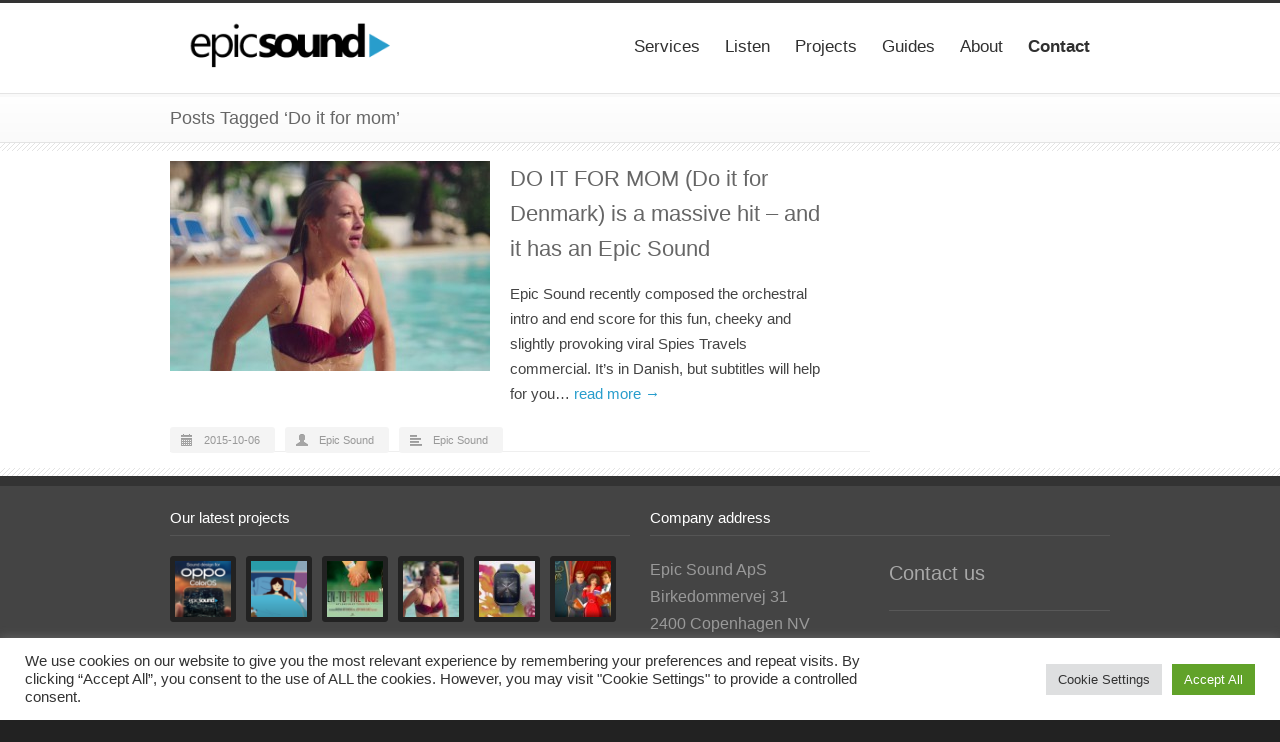

--- FILE ---
content_type: text/html; charset=utf-8
request_url: https://www.google.com/recaptcha/api2/anchor?ar=1&k=6LfngJcUAAAAANDcER0M-xHB2aP0gelIPHkAZVGO&co=aHR0cHM6Ly93d3cuZXBpY3NvdW5kLmNvbTo0NDM.&hl=en&v=N67nZn4AqZkNcbeMu4prBgzg&size=invisible&anchor-ms=20000&execute-ms=30000&cb=4bvscthcshfm
body_size: 48635
content:
<!DOCTYPE HTML><html dir="ltr" lang="en"><head><meta http-equiv="Content-Type" content="text/html; charset=UTF-8">
<meta http-equiv="X-UA-Compatible" content="IE=edge">
<title>reCAPTCHA</title>
<style type="text/css">
/* cyrillic-ext */
@font-face {
  font-family: 'Roboto';
  font-style: normal;
  font-weight: 400;
  font-stretch: 100%;
  src: url(//fonts.gstatic.com/s/roboto/v48/KFO7CnqEu92Fr1ME7kSn66aGLdTylUAMa3GUBHMdazTgWw.woff2) format('woff2');
  unicode-range: U+0460-052F, U+1C80-1C8A, U+20B4, U+2DE0-2DFF, U+A640-A69F, U+FE2E-FE2F;
}
/* cyrillic */
@font-face {
  font-family: 'Roboto';
  font-style: normal;
  font-weight: 400;
  font-stretch: 100%;
  src: url(//fonts.gstatic.com/s/roboto/v48/KFO7CnqEu92Fr1ME7kSn66aGLdTylUAMa3iUBHMdazTgWw.woff2) format('woff2');
  unicode-range: U+0301, U+0400-045F, U+0490-0491, U+04B0-04B1, U+2116;
}
/* greek-ext */
@font-face {
  font-family: 'Roboto';
  font-style: normal;
  font-weight: 400;
  font-stretch: 100%;
  src: url(//fonts.gstatic.com/s/roboto/v48/KFO7CnqEu92Fr1ME7kSn66aGLdTylUAMa3CUBHMdazTgWw.woff2) format('woff2');
  unicode-range: U+1F00-1FFF;
}
/* greek */
@font-face {
  font-family: 'Roboto';
  font-style: normal;
  font-weight: 400;
  font-stretch: 100%;
  src: url(//fonts.gstatic.com/s/roboto/v48/KFO7CnqEu92Fr1ME7kSn66aGLdTylUAMa3-UBHMdazTgWw.woff2) format('woff2');
  unicode-range: U+0370-0377, U+037A-037F, U+0384-038A, U+038C, U+038E-03A1, U+03A3-03FF;
}
/* math */
@font-face {
  font-family: 'Roboto';
  font-style: normal;
  font-weight: 400;
  font-stretch: 100%;
  src: url(//fonts.gstatic.com/s/roboto/v48/KFO7CnqEu92Fr1ME7kSn66aGLdTylUAMawCUBHMdazTgWw.woff2) format('woff2');
  unicode-range: U+0302-0303, U+0305, U+0307-0308, U+0310, U+0312, U+0315, U+031A, U+0326-0327, U+032C, U+032F-0330, U+0332-0333, U+0338, U+033A, U+0346, U+034D, U+0391-03A1, U+03A3-03A9, U+03B1-03C9, U+03D1, U+03D5-03D6, U+03F0-03F1, U+03F4-03F5, U+2016-2017, U+2034-2038, U+203C, U+2040, U+2043, U+2047, U+2050, U+2057, U+205F, U+2070-2071, U+2074-208E, U+2090-209C, U+20D0-20DC, U+20E1, U+20E5-20EF, U+2100-2112, U+2114-2115, U+2117-2121, U+2123-214F, U+2190, U+2192, U+2194-21AE, U+21B0-21E5, U+21F1-21F2, U+21F4-2211, U+2213-2214, U+2216-22FF, U+2308-230B, U+2310, U+2319, U+231C-2321, U+2336-237A, U+237C, U+2395, U+239B-23B7, U+23D0, U+23DC-23E1, U+2474-2475, U+25AF, U+25B3, U+25B7, U+25BD, U+25C1, U+25CA, U+25CC, U+25FB, U+266D-266F, U+27C0-27FF, U+2900-2AFF, U+2B0E-2B11, U+2B30-2B4C, U+2BFE, U+3030, U+FF5B, U+FF5D, U+1D400-1D7FF, U+1EE00-1EEFF;
}
/* symbols */
@font-face {
  font-family: 'Roboto';
  font-style: normal;
  font-weight: 400;
  font-stretch: 100%;
  src: url(//fonts.gstatic.com/s/roboto/v48/KFO7CnqEu92Fr1ME7kSn66aGLdTylUAMaxKUBHMdazTgWw.woff2) format('woff2');
  unicode-range: U+0001-000C, U+000E-001F, U+007F-009F, U+20DD-20E0, U+20E2-20E4, U+2150-218F, U+2190, U+2192, U+2194-2199, U+21AF, U+21E6-21F0, U+21F3, U+2218-2219, U+2299, U+22C4-22C6, U+2300-243F, U+2440-244A, U+2460-24FF, U+25A0-27BF, U+2800-28FF, U+2921-2922, U+2981, U+29BF, U+29EB, U+2B00-2BFF, U+4DC0-4DFF, U+FFF9-FFFB, U+10140-1018E, U+10190-1019C, U+101A0, U+101D0-101FD, U+102E0-102FB, U+10E60-10E7E, U+1D2C0-1D2D3, U+1D2E0-1D37F, U+1F000-1F0FF, U+1F100-1F1AD, U+1F1E6-1F1FF, U+1F30D-1F30F, U+1F315, U+1F31C, U+1F31E, U+1F320-1F32C, U+1F336, U+1F378, U+1F37D, U+1F382, U+1F393-1F39F, U+1F3A7-1F3A8, U+1F3AC-1F3AF, U+1F3C2, U+1F3C4-1F3C6, U+1F3CA-1F3CE, U+1F3D4-1F3E0, U+1F3ED, U+1F3F1-1F3F3, U+1F3F5-1F3F7, U+1F408, U+1F415, U+1F41F, U+1F426, U+1F43F, U+1F441-1F442, U+1F444, U+1F446-1F449, U+1F44C-1F44E, U+1F453, U+1F46A, U+1F47D, U+1F4A3, U+1F4B0, U+1F4B3, U+1F4B9, U+1F4BB, U+1F4BF, U+1F4C8-1F4CB, U+1F4D6, U+1F4DA, U+1F4DF, U+1F4E3-1F4E6, U+1F4EA-1F4ED, U+1F4F7, U+1F4F9-1F4FB, U+1F4FD-1F4FE, U+1F503, U+1F507-1F50B, U+1F50D, U+1F512-1F513, U+1F53E-1F54A, U+1F54F-1F5FA, U+1F610, U+1F650-1F67F, U+1F687, U+1F68D, U+1F691, U+1F694, U+1F698, U+1F6AD, U+1F6B2, U+1F6B9-1F6BA, U+1F6BC, U+1F6C6-1F6CF, U+1F6D3-1F6D7, U+1F6E0-1F6EA, U+1F6F0-1F6F3, U+1F6F7-1F6FC, U+1F700-1F7FF, U+1F800-1F80B, U+1F810-1F847, U+1F850-1F859, U+1F860-1F887, U+1F890-1F8AD, U+1F8B0-1F8BB, U+1F8C0-1F8C1, U+1F900-1F90B, U+1F93B, U+1F946, U+1F984, U+1F996, U+1F9E9, U+1FA00-1FA6F, U+1FA70-1FA7C, U+1FA80-1FA89, U+1FA8F-1FAC6, U+1FACE-1FADC, U+1FADF-1FAE9, U+1FAF0-1FAF8, U+1FB00-1FBFF;
}
/* vietnamese */
@font-face {
  font-family: 'Roboto';
  font-style: normal;
  font-weight: 400;
  font-stretch: 100%;
  src: url(//fonts.gstatic.com/s/roboto/v48/KFO7CnqEu92Fr1ME7kSn66aGLdTylUAMa3OUBHMdazTgWw.woff2) format('woff2');
  unicode-range: U+0102-0103, U+0110-0111, U+0128-0129, U+0168-0169, U+01A0-01A1, U+01AF-01B0, U+0300-0301, U+0303-0304, U+0308-0309, U+0323, U+0329, U+1EA0-1EF9, U+20AB;
}
/* latin-ext */
@font-face {
  font-family: 'Roboto';
  font-style: normal;
  font-weight: 400;
  font-stretch: 100%;
  src: url(//fonts.gstatic.com/s/roboto/v48/KFO7CnqEu92Fr1ME7kSn66aGLdTylUAMa3KUBHMdazTgWw.woff2) format('woff2');
  unicode-range: U+0100-02BA, U+02BD-02C5, U+02C7-02CC, U+02CE-02D7, U+02DD-02FF, U+0304, U+0308, U+0329, U+1D00-1DBF, U+1E00-1E9F, U+1EF2-1EFF, U+2020, U+20A0-20AB, U+20AD-20C0, U+2113, U+2C60-2C7F, U+A720-A7FF;
}
/* latin */
@font-face {
  font-family: 'Roboto';
  font-style: normal;
  font-weight: 400;
  font-stretch: 100%;
  src: url(//fonts.gstatic.com/s/roboto/v48/KFO7CnqEu92Fr1ME7kSn66aGLdTylUAMa3yUBHMdazQ.woff2) format('woff2');
  unicode-range: U+0000-00FF, U+0131, U+0152-0153, U+02BB-02BC, U+02C6, U+02DA, U+02DC, U+0304, U+0308, U+0329, U+2000-206F, U+20AC, U+2122, U+2191, U+2193, U+2212, U+2215, U+FEFF, U+FFFD;
}
/* cyrillic-ext */
@font-face {
  font-family: 'Roboto';
  font-style: normal;
  font-weight: 500;
  font-stretch: 100%;
  src: url(//fonts.gstatic.com/s/roboto/v48/KFO7CnqEu92Fr1ME7kSn66aGLdTylUAMa3GUBHMdazTgWw.woff2) format('woff2');
  unicode-range: U+0460-052F, U+1C80-1C8A, U+20B4, U+2DE0-2DFF, U+A640-A69F, U+FE2E-FE2F;
}
/* cyrillic */
@font-face {
  font-family: 'Roboto';
  font-style: normal;
  font-weight: 500;
  font-stretch: 100%;
  src: url(//fonts.gstatic.com/s/roboto/v48/KFO7CnqEu92Fr1ME7kSn66aGLdTylUAMa3iUBHMdazTgWw.woff2) format('woff2');
  unicode-range: U+0301, U+0400-045F, U+0490-0491, U+04B0-04B1, U+2116;
}
/* greek-ext */
@font-face {
  font-family: 'Roboto';
  font-style: normal;
  font-weight: 500;
  font-stretch: 100%;
  src: url(//fonts.gstatic.com/s/roboto/v48/KFO7CnqEu92Fr1ME7kSn66aGLdTylUAMa3CUBHMdazTgWw.woff2) format('woff2');
  unicode-range: U+1F00-1FFF;
}
/* greek */
@font-face {
  font-family: 'Roboto';
  font-style: normal;
  font-weight: 500;
  font-stretch: 100%;
  src: url(//fonts.gstatic.com/s/roboto/v48/KFO7CnqEu92Fr1ME7kSn66aGLdTylUAMa3-UBHMdazTgWw.woff2) format('woff2');
  unicode-range: U+0370-0377, U+037A-037F, U+0384-038A, U+038C, U+038E-03A1, U+03A3-03FF;
}
/* math */
@font-face {
  font-family: 'Roboto';
  font-style: normal;
  font-weight: 500;
  font-stretch: 100%;
  src: url(//fonts.gstatic.com/s/roboto/v48/KFO7CnqEu92Fr1ME7kSn66aGLdTylUAMawCUBHMdazTgWw.woff2) format('woff2');
  unicode-range: U+0302-0303, U+0305, U+0307-0308, U+0310, U+0312, U+0315, U+031A, U+0326-0327, U+032C, U+032F-0330, U+0332-0333, U+0338, U+033A, U+0346, U+034D, U+0391-03A1, U+03A3-03A9, U+03B1-03C9, U+03D1, U+03D5-03D6, U+03F0-03F1, U+03F4-03F5, U+2016-2017, U+2034-2038, U+203C, U+2040, U+2043, U+2047, U+2050, U+2057, U+205F, U+2070-2071, U+2074-208E, U+2090-209C, U+20D0-20DC, U+20E1, U+20E5-20EF, U+2100-2112, U+2114-2115, U+2117-2121, U+2123-214F, U+2190, U+2192, U+2194-21AE, U+21B0-21E5, U+21F1-21F2, U+21F4-2211, U+2213-2214, U+2216-22FF, U+2308-230B, U+2310, U+2319, U+231C-2321, U+2336-237A, U+237C, U+2395, U+239B-23B7, U+23D0, U+23DC-23E1, U+2474-2475, U+25AF, U+25B3, U+25B7, U+25BD, U+25C1, U+25CA, U+25CC, U+25FB, U+266D-266F, U+27C0-27FF, U+2900-2AFF, U+2B0E-2B11, U+2B30-2B4C, U+2BFE, U+3030, U+FF5B, U+FF5D, U+1D400-1D7FF, U+1EE00-1EEFF;
}
/* symbols */
@font-face {
  font-family: 'Roboto';
  font-style: normal;
  font-weight: 500;
  font-stretch: 100%;
  src: url(//fonts.gstatic.com/s/roboto/v48/KFO7CnqEu92Fr1ME7kSn66aGLdTylUAMaxKUBHMdazTgWw.woff2) format('woff2');
  unicode-range: U+0001-000C, U+000E-001F, U+007F-009F, U+20DD-20E0, U+20E2-20E4, U+2150-218F, U+2190, U+2192, U+2194-2199, U+21AF, U+21E6-21F0, U+21F3, U+2218-2219, U+2299, U+22C4-22C6, U+2300-243F, U+2440-244A, U+2460-24FF, U+25A0-27BF, U+2800-28FF, U+2921-2922, U+2981, U+29BF, U+29EB, U+2B00-2BFF, U+4DC0-4DFF, U+FFF9-FFFB, U+10140-1018E, U+10190-1019C, U+101A0, U+101D0-101FD, U+102E0-102FB, U+10E60-10E7E, U+1D2C0-1D2D3, U+1D2E0-1D37F, U+1F000-1F0FF, U+1F100-1F1AD, U+1F1E6-1F1FF, U+1F30D-1F30F, U+1F315, U+1F31C, U+1F31E, U+1F320-1F32C, U+1F336, U+1F378, U+1F37D, U+1F382, U+1F393-1F39F, U+1F3A7-1F3A8, U+1F3AC-1F3AF, U+1F3C2, U+1F3C4-1F3C6, U+1F3CA-1F3CE, U+1F3D4-1F3E0, U+1F3ED, U+1F3F1-1F3F3, U+1F3F5-1F3F7, U+1F408, U+1F415, U+1F41F, U+1F426, U+1F43F, U+1F441-1F442, U+1F444, U+1F446-1F449, U+1F44C-1F44E, U+1F453, U+1F46A, U+1F47D, U+1F4A3, U+1F4B0, U+1F4B3, U+1F4B9, U+1F4BB, U+1F4BF, U+1F4C8-1F4CB, U+1F4D6, U+1F4DA, U+1F4DF, U+1F4E3-1F4E6, U+1F4EA-1F4ED, U+1F4F7, U+1F4F9-1F4FB, U+1F4FD-1F4FE, U+1F503, U+1F507-1F50B, U+1F50D, U+1F512-1F513, U+1F53E-1F54A, U+1F54F-1F5FA, U+1F610, U+1F650-1F67F, U+1F687, U+1F68D, U+1F691, U+1F694, U+1F698, U+1F6AD, U+1F6B2, U+1F6B9-1F6BA, U+1F6BC, U+1F6C6-1F6CF, U+1F6D3-1F6D7, U+1F6E0-1F6EA, U+1F6F0-1F6F3, U+1F6F7-1F6FC, U+1F700-1F7FF, U+1F800-1F80B, U+1F810-1F847, U+1F850-1F859, U+1F860-1F887, U+1F890-1F8AD, U+1F8B0-1F8BB, U+1F8C0-1F8C1, U+1F900-1F90B, U+1F93B, U+1F946, U+1F984, U+1F996, U+1F9E9, U+1FA00-1FA6F, U+1FA70-1FA7C, U+1FA80-1FA89, U+1FA8F-1FAC6, U+1FACE-1FADC, U+1FADF-1FAE9, U+1FAF0-1FAF8, U+1FB00-1FBFF;
}
/* vietnamese */
@font-face {
  font-family: 'Roboto';
  font-style: normal;
  font-weight: 500;
  font-stretch: 100%;
  src: url(//fonts.gstatic.com/s/roboto/v48/KFO7CnqEu92Fr1ME7kSn66aGLdTylUAMa3OUBHMdazTgWw.woff2) format('woff2');
  unicode-range: U+0102-0103, U+0110-0111, U+0128-0129, U+0168-0169, U+01A0-01A1, U+01AF-01B0, U+0300-0301, U+0303-0304, U+0308-0309, U+0323, U+0329, U+1EA0-1EF9, U+20AB;
}
/* latin-ext */
@font-face {
  font-family: 'Roboto';
  font-style: normal;
  font-weight: 500;
  font-stretch: 100%;
  src: url(//fonts.gstatic.com/s/roboto/v48/KFO7CnqEu92Fr1ME7kSn66aGLdTylUAMa3KUBHMdazTgWw.woff2) format('woff2');
  unicode-range: U+0100-02BA, U+02BD-02C5, U+02C7-02CC, U+02CE-02D7, U+02DD-02FF, U+0304, U+0308, U+0329, U+1D00-1DBF, U+1E00-1E9F, U+1EF2-1EFF, U+2020, U+20A0-20AB, U+20AD-20C0, U+2113, U+2C60-2C7F, U+A720-A7FF;
}
/* latin */
@font-face {
  font-family: 'Roboto';
  font-style: normal;
  font-weight: 500;
  font-stretch: 100%;
  src: url(//fonts.gstatic.com/s/roboto/v48/KFO7CnqEu92Fr1ME7kSn66aGLdTylUAMa3yUBHMdazQ.woff2) format('woff2');
  unicode-range: U+0000-00FF, U+0131, U+0152-0153, U+02BB-02BC, U+02C6, U+02DA, U+02DC, U+0304, U+0308, U+0329, U+2000-206F, U+20AC, U+2122, U+2191, U+2193, U+2212, U+2215, U+FEFF, U+FFFD;
}
/* cyrillic-ext */
@font-face {
  font-family: 'Roboto';
  font-style: normal;
  font-weight: 900;
  font-stretch: 100%;
  src: url(//fonts.gstatic.com/s/roboto/v48/KFO7CnqEu92Fr1ME7kSn66aGLdTylUAMa3GUBHMdazTgWw.woff2) format('woff2');
  unicode-range: U+0460-052F, U+1C80-1C8A, U+20B4, U+2DE0-2DFF, U+A640-A69F, U+FE2E-FE2F;
}
/* cyrillic */
@font-face {
  font-family: 'Roboto';
  font-style: normal;
  font-weight: 900;
  font-stretch: 100%;
  src: url(//fonts.gstatic.com/s/roboto/v48/KFO7CnqEu92Fr1ME7kSn66aGLdTylUAMa3iUBHMdazTgWw.woff2) format('woff2');
  unicode-range: U+0301, U+0400-045F, U+0490-0491, U+04B0-04B1, U+2116;
}
/* greek-ext */
@font-face {
  font-family: 'Roboto';
  font-style: normal;
  font-weight: 900;
  font-stretch: 100%;
  src: url(//fonts.gstatic.com/s/roboto/v48/KFO7CnqEu92Fr1ME7kSn66aGLdTylUAMa3CUBHMdazTgWw.woff2) format('woff2');
  unicode-range: U+1F00-1FFF;
}
/* greek */
@font-face {
  font-family: 'Roboto';
  font-style: normal;
  font-weight: 900;
  font-stretch: 100%;
  src: url(//fonts.gstatic.com/s/roboto/v48/KFO7CnqEu92Fr1ME7kSn66aGLdTylUAMa3-UBHMdazTgWw.woff2) format('woff2');
  unicode-range: U+0370-0377, U+037A-037F, U+0384-038A, U+038C, U+038E-03A1, U+03A3-03FF;
}
/* math */
@font-face {
  font-family: 'Roboto';
  font-style: normal;
  font-weight: 900;
  font-stretch: 100%;
  src: url(//fonts.gstatic.com/s/roboto/v48/KFO7CnqEu92Fr1ME7kSn66aGLdTylUAMawCUBHMdazTgWw.woff2) format('woff2');
  unicode-range: U+0302-0303, U+0305, U+0307-0308, U+0310, U+0312, U+0315, U+031A, U+0326-0327, U+032C, U+032F-0330, U+0332-0333, U+0338, U+033A, U+0346, U+034D, U+0391-03A1, U+03A3-03A9, U+03B1-03C9, U+03D1, U+03D5-03D6, U+03F0-03F1, U+03F4-03F5, U+2016-2017, U+2034-2038, U+203C, U+2040, U+2043, U+2047, U+2050, U+2057, U+205F, U+2070-2071, U+2074-208E, U+2090-209C, U+20D0-20DC, U+20E1, U+20E5-20EF, U+2100-2112, U+2114-2115, U+2117-2121, U+2123-214F, U+2190, U+2192, U+2194-21AE, U+21B0-21E5, U+21F1-21F2, U+21F4-2211, U+2213-2214, U+2216-22FF, U+2308-230B, U+2310, U+2319, U+231C-2321, U+2336-237A, U+237C, U+2395, U+239B-23B7, U+23D0, U+23DC-23E1, U+2474-2475, U+25AF, U+25B3, U+25B7, U+25BD, U+25C1, U+25CA, U+25CC, U+25FB, U+266D-266F, U+27C0-27FF, U+2900-2AFF, U+2B0E-2B11, U+2B30-2B4C, U+2BFE, U+3030, U+FF5B, U+FF5D, U+1D400-1D7FF, U+1EE00-1EEFF;
}
/* symbols */
@font-face {
  font-family: 'Roboto';
  font-style: normal;
  font-weight: 900;
  font-stretch: 100%;
  src: url(//fonts.gstatic.com/s/roboto/v48/KFO7CnqEu92Fr1ME7kSn66aGLdTylUAMaxKUBHMdazTgWw.woff2) format('woff2');
  unicode-range: U+0001-000C, U+000E-001F, U+007F-009F, U+20DD-20E0, U+20E2-20E4, U+2150-218F, U+2190, U+2192, U+2194-2199, U+21AF, U+21E6-21F0, U+21F3, U+2218-2219, U+2299, U+22C4-22C6, U+2300-243F, U+2440-244A, U+2460-24FF, U+25A0-27BF, U+2800-28FF, U+2921-2922, U+2981, U+29BF, U+29EB, U+2B00-2BFF, U+4DC0-4DFF, U+FFF9-FFFB, U+10140-1018E, U+10190-1019C, U+101A0, U+101D0-101FD, U+102E0-102FB, U+10E60-10E7E, U+1D2C0-1D2D3, U+1D2E0-1D37F, U+1F000-1F0FF, U+1F100-1F1AD, U+1F1E6-1F1FF, U+1F30D-1F30F, U+1F315, U+1F31C, U+1F31E, U+1F320-1F32C, U+1F336, U+1F378, U+1F37D, U+1F382, U+1F393-1F39F, U+1F3A7-1F3A8, U+1F3AC-1F3AF, U+1F3C2, U+1F3C4-1F3C6, U+1F3CA-1F3CE, U+1F3D4-1F3E0, U+1F3ED, U+1F3F1-1F3F3, U+1F3F5-1F3F7, U+1F408, U+1F415, U+1F41F, U+1F426, U+1F43F, U+1F441-1F442, U+1F444, U+1F446-1F449, U+1F44C-1F44E, U+1F453, U+1F46A, U+1F47D, U+1F4A3, U+1F4B0, U+1F4B3, U+1F4B9, U+1F4BB, U+1F4BF, U+1F4C8-1F4CB, U+1F4D6, U+1F4DA, U+1F4DF, U+1F4E3-1F4E6, U+1F4EA-1F4ED, U+1F4F7, U+1F4F9-1F4FB, U+1F4FD-1F4FE, U+1F503, U+1F507-1F50B, U+1F50D, U+1F512-1F513, U+1F53E-1F54A, U+1F54F-1F5FA, U+1F610, U+1F650-1F67F, U+1F687, U+1F68D, U+1F691, U+1F694, U+1F698, U+1F6AD, U+1F6B2, U+1F6B9-1F6BA, U+1F6BC, U+1F6C6-1F6CF, U+1F6D3-1F6D7, U+1F6E0-1F6EA, U+1F6F0-1F6F3, U+1F6F7-1F6FC, U+1F700-1F7FF, U+1F800-1F80B, U+1F810-1F847, U+1F850-1F859, U+1F860-1F887, U+1F890-1F8AD, U+1F8B0-1F8BB, U+1F8C0-1F8C1, U+1F900-1F90B, U+1F93B, U+1F946, U+1F984, U+1F996, U+1F9E9, U+1FA00-1FA6F, U+1FA70-1FA7C, U+1FA80-1FA89, U+1FA8F-1FAC6, U+1FACE-1FADC, U+1FADF-1FAE9, U+1FAF0-1FAF8, U+1FB00-1FBFF;
}
/* vietnamese */
@font-face {
  font-family: 'Roboto';
  font-style: normal;
  font-weight: 900;
  font-stretch: 100%;
  src: url(//fonts.gstatic.com/s/roboto/v48/KFO7CnqEu92Fr1ME7kSn66aGLdTylUAMa3OUBHMdazTgWw.woff2) format('woff2');
  unicode-range: U+0102-0103, U+0110-0111, U+0128-0129, U+0168-0169, U+01A0-01A1, U+01AF-01B0, U+0300-0301, U+0303-0304, U+0308-0309, U+0323, U+0329, U+1EA0-1EF9, U+20AB;
}
/* latin-ext */
@font-face {
  font-family: 'Roboto';
  font-style: normal;
  font-weight: 900;
  font-stretch: 100%;
  src: url(//fonts.gstatic.com/s/roboto/v48/KFO7CnqEu92Fr1ME7kSn66aGLdTylUAMa3KUBHMdazTgWw.woff2) format('woff2');
  unicode-range: U+0100-02BA, U+02BD-02C5, U+02C7-02CC, U+02CE-02D7, U+02DD-02FF, U+0304, U+0308, U+0329, U+1D00-1DBF, U+1E00-1E9F, U+1EF2-1EFF, U+2020, U+20A0-20AB, U+20AD-20C0, U+2113, U+2C60-2C7F, U+A720-A7FF;
}
/* latin */
@font-face {
  font-family: 'Roboto';
  font-style: normal;
  font-weight: 900;
  font-stretch: 100%;
  src: url(//fonts.gstatic.com/s/roboto/v48/KFO7CnqEu92Fr1ME7kSn66aGLdTylUAMa3yUBHMdazQ.woff2) format('woff2');
  unicode-range: U+0000-00FF, U+0131, U+0152-0153, U+02BB-02BC, U+02C6, U+02DA, U+02DC, U+0304, U+0308, U+0329, U+2000-206F, U+20AC, U+2122, U+2191, U+2193, U+2212, U+2215, U+FEFF, U+FFFD;
}

</style>
<link rel="stylesheet" type="text/css" href="https://www.gstatic.com/recaptcha/releases/N67nZn4AqZkNcbeMu4prBgzg/styles__ltr.css">
<script nonce="qiiLMeh-rJNJnT7vIIlbvA" type="text/javascript">window['__recaptcha_api'] = 'https://www.google.com/recaptcha/api2/';</script>
<script type="text/javascript" src="https://www.gstatic.com/recaptcha/releases/N67nZn4AqZkNcbeMu4prBgzg/recaptcha__en.js" nonce="qiiLMeh-rJNJnT7vIIlbvA">
      
    </script></head>
<body><div id="rc-anchor-alert" class="rc-anchor-alert"></div>
<input type="hidden" id="recaptcha-token" value="[base64]">
<script type="text/javascript" nonce="qiiLMeh-rJNJnT7vIIlbvA">
      recaptcha.anchor.Main.init("[\x22ainput\x22,[\x22bgdata\x22,\x22\x22,\[base64]/[base64]/[base64]/[base64]/[base64]/[base64]/KGcoTywyNTMsTy5PKSxVRyhPLEMpKTpnKE8sMjUzLEMpLE8pKSxsKSksTykpfSxieT1mdW5jdGlvbihDLE8sdSxsKXtmb3IobD0odT1SKEMpLDApO08+MDtPLS0pbD1sPDw4fFooQyk7ZyhDLHUsbCl9LFVHPWZ1bmN0aW9uKEMsTyl7Qy5pLmxlbmd0aD4xMDQ/[base64]/[base64]/[base64]/[base64]/[base64]/[base64]/[base64]\\u003d\x22,\[base64]\\u003d\x22,\x22al8gwp/CpMOmC8KufcK/W2sEw7DCjyUYNhY/wovCmQzDqMKNw57DhX7Cn8OmOTbChMKYDMKzwqPCtkhtYsKzM8ORcsKVCsOrw5vCnk/[base64]/CisKJwphFwrTDkUvCoCnCrcKgw4BrT1VYe2PCiG7CiDzCv8K5wozDnsOPHsOuTsOXwokHPcK/wpBLw6x7woBOwptOO8Ozw7/CpiHClMKPb3cXBcKLwpbDtBZpwoNgcMKdAsOnQyLCgXRpPlPCuglxw5YUXsKaE8KDw4DDjW3ClTXDusK7ecOFwpTCpW/ColLCsEPCqB5aKsKRwpvCnCUgwoVfw6zCv1lADUwOBA0hwqjDozbDisOZSh7CgMOQWBdAwpY9wqN9wqtgwr3DlXgJw7LDpjXCn8OvHUXCsC4twqbClDgQKUTCrAsUcMOET0jCgHEmw4TDqsKkwr4ddVbCr00LM8KbP8OvwoTDlBrCuFDDrMOcRMKcw4XCocO7w7VyMR/[base64]/Xi5NSsKkwp/CoBfDmlpvw7BRI8K+w63Dn8OSw515WMOnw7HCg0LCnkwuQ2Qqw6FnAlnCvsK9w7FsCChITmEdwpt6w6YAAcKVHC9VwoQow7tifirDvMOxwqxVw4TDjmVkXsOrRW1/[base64]/w4MEw6QHNx3Do8OlPsOgAcO4LG7DiWkow5bCiMOaD07Co07Ckidiw4rDgwQ3H8ONAMO9wrnClnUCwrHCmGjDg17Ci1vDqlrCmz7DqcKCwpcQcsK9UH/DmhLCucONccOdYkzDowDDv3XDqiDCuMOKDxhBwqpxw6DDpcKIw4TDkj3CgcO9w4HDlMOVURLCkXfDjMOsJsKVX8OvYcKCYsKTw5zDnMO3w6hvLG3CiiPCjMOtasOUwqPClsOqN2Imd8K7w65tcgAAwoNTXybCrcOrE8K6wqsxXcKAw4wlw43DosOQw6zDhsO3wr/CjMKNfHTCkxcXwoDDtDfCnFfCpMKYI8Ogw5BAEMKsw5RPIcKbw7JDV1Y1w7tawobCnsKkw4TDm8O7RxR/VcOXwonClV/[base64]/w6LCpMO/wrZEwp7Cm8OXYygwN8KYJMKbDkkbwrzDl8O2M8K0czMJw5vClGDCuEhlJsKtTTBMwoTCiMOfw6PDj2ZUwp4Aw7jDi3rChzjCvMOCwpjCsTJBTcKmwqHClQ/ClQM0w7xxwprDkcOnFiJsw4Jaw7bDs8ODw7xFL3TDrsOYAsO+CcKqDXw5ViMQKMOOw7UAVTDCisKxZsKOZ8KwwpvCi8OZwqx1HMKSD8OEEGFXRcKKX8KeAcO8w6gTT8OCwqTDvcOgSHTDk0fCtsKNCMKDwqkdw6vDtMOZw6TCrcKWJmHDp8O9HHDDhsKuw6/CusKcT0bCpMKxbcKJwqwtw6DCvcKASxfCiFhlasK1wqvCjCTCkUp3ZVjDrsO6eFPClVLCsMODCwEtEE7DmxLCu8KBVS7Dm2/[base64]/CsDfDnj7CscOzOMOFwrwoDkrCt8OsP8K6QMKjd8OneMOJOsKGw6XChnl4w6FCVnMJwrYJwoIgPHM0JMKmCcOQw77DscKeFU7CkxhHWj7DoCvCnH/CiMK/[base64]/[base64]/[base64]/DncK6AMK5w7ZRT37CszLDuGlNw7TCiwbDnsOwwqEmKRxJQxx+IDkdEsK0woh6XTPClMOTw5XDhcOew5/DiWbDrMKHw7TDrMOcw5YpYXDDsXIHw4zDicONAMO4w5jDtz3ChmEIw50VwrpTbcO+woLClsO/Sz58JDLDhQ9SwqrDtMKDw7l5cVTDiEg7w5tCQ8O9wrTCm3MSw4t/W8OQwrQ8woUmdXhPwoY/BjUjLR/[base64]/CilN5wrrCo04Bw6RFF8K6I2jChldqWMOUDsKTXcKww7t1wqcqdsOEw4PCnMOXVHrDucKTw77CssK+w6ZVwo8kUhc7wq3DvSIhB8K+V8K7QMOpw7snDD/[base64]/[base64]/Dt8ONw4sUwrrDr8KjesO8w6d+w6w4NcO+ahDCv2rCon9Lw6HCp8K5Cy7Cul8MEn/Cm8KXdMKPwpZbw4jDg8OzOCFxIMOGZVhvSMK/Tn3DoAJbw4LCrXJzwrnCly3CnRU3wp4hwofDlcO2w5DClCAGV8OhR8ORRSNBeh3DsQrCrMKPw4DDowtHw7nDocKWCcKtGcOGQcKdwp3CjU7DnMOfwoVBw4RxwpvCmj7CujMaPsOCw5XCvcKAwqgVRMOlw7vDqsOQFUjCsznDr3/[base64]/MmzCnsK/wrLDiD9TB1bDosOow6xrPnfCh8Ofwop7w53Dj8OLe1JBYMK+w7t9wpDDgsO/OsKgw6TCuMOTw6B1WztKwpfCijXCosKcw7HCp8KhEMKNwrLDrzQpwoPCj3RDwoDCsUJywrYTwoLChU82wqBkw6HCgsOmamLDn0DChA3CiQIYw6TDqUjDohzDnUbCocKrw4TCnkMzX8ODwozDoiNXwqnCgj3ChS3CscKQScKeR1PCncONw6fDjD/[base64]/Dm8OSwrHCgjLDpkXCkcKmw4/DgcKdw7PDjitgc8K6SsKQPy7DjhnDhEfDjMKCaCXCtwtRwqUOw67CrsKHV0gFwqpjwrfCpn3CmXDDujrCu8OjGSHDsHYgZxgZw4REw7TCu8OFRixzw4Y+SVYvSUwbJQvCvcK8wqnDlgjDoWpKNE5+wqXDt0nDqgPChcK/KlfDqsKMaBrCusK5NTIdLAB2A1RPOU3CoBZXwrYfwo4ACcOsc8K0wqbDliZsHcOUXmXCm8Kowq/[base64]/CnwNjwq15UcKLMFXDocK4w7w+w5DCjMKbV8O2wqsUKMK6PMO/w6VOwp5fw6bCj8OAwqY6w6LCjMKEwqHDoMKhG8O1w5ogQU0TFsKnVGDCp2HCvBfDtMK/YA88wqV7w5YOw7LCiCJKw6XCocK/w7MsAcOFwpvDuRknwrhwVU/CoDsAw4ZYLUBNHSjCvBFrYBlSw69TwrZsw6PCkcKgw5XDtD/CnRJ1wrDDsG9YDUHCvMOSf0E7w5ZEW0jCksOjwpTDhE/[base64]/CpW3DpsK8LsKLwq3Dg8KJKsKOccKcNzYJw6t4wpjCiD9ObMOmwp8zwoLChcKNEDTDhMO3wrdidHHCozwTwobDpEvDjMOcCMOjUcOvUsObGBHDrFsZO8KCRsOlwojDr2R2GsODwpN0OhLCpsKLwpTDh8KtDWViw5nCs0nDtUAOw4Amw71/wpvCpCAlw4YswoxDw5/[base64]/CvEc9CSBVwrdJM0zDq8KSwqt9w7cxwq3DmMKYw4EdwqxJwrHDrsKIw5/[base64]/Cg8K6w4LDnWzDjcKIw5JbVATChcOiw7nCgHDDiMO5wq/DpxzCjsK0JMOFeXNqBl3DnxDCvsK3bsKcMsKDPVRNHns+w4xAwqLDtcK2H8K0BsKAwqIibCpKw5ZaMw7DoC91UlbCqT3Ch8KHwprDtMO6w5pVB0nDjsKuwrHDrHgRwpE5D8KIw7LDlhzCjgRNOcO/w7MiPmkHBsOxCsKmACnDky3CrzABw7/CtFVVw5LDpCB1w5TDixUUeBgwFCLCjMKBLEtTbMOOVFIGw49wBCkraGV8VVE7w7bDvsKJwq/[base64]/wodww7bDhsOmw77CpMKjH8OUw7PCjFsrw7oLw6B6BcOcLcOFwqFqa8Ovw5hkwpwPesKRw7McMhnDq8O8wqkhw6QQSsK0IcO1w6nDicOrYRMgan7Cpl/CggLDq8OgBcOjwonCosOsPw0cQRLCkR4ODjZibsKBw5Y1wrxnS2wWHcOMwocdUsO+wpQoQ8Olw58Ew6TCoTrCoiZqEsK+wqbCpcK8w6rDr8Oawr3Dp8K0w4/DnMKpw4AUwpVmAsOlMcKxw6BCwr/Drht8dFRMGsKnKnh5PsKLNyrDtWdkWE8qwqLCnsOjw47CgcKlcMOgY8KDeXYYw4pgw67ClFIjesK1XkTCglbCjMKofUTDuMKRCsOvLFhiC8OCJsONEnjDgyNJw6o9woAJGsOkw4PCpcOMw5/ClMOhw48vwo1Iw6HCh1jCv8ONwrPCnD3CkcO8w4tWesK2HBHCpMO5NcKbZcKhwpHCuyzCisK8ecKXB2R1w6/DssKrw48cHcOPw7TCuwnCisKLPsKEw4FLw5bCrcOAwoDCsSFYw6Anw5HDtcOCAcKqw5rCg8O9UcO5FAlmwqJlwotcwrPDuCPCrMK4ByoTw47DqcKmSD45w6XCpsOGw5gPwrPDjcOGw4LDt2pKUwvDiTMQw67DocOFESnCvsO0YMKbJ8OSwr/DqypvwoXCv00nHVnDocO5dmdzNRFcw5Vmw5xsVcK5dMK/KSIFFVTDi8KJZxEywrATw4NGOcOjcwQZwrnDoyxOw47Cp14Kwq7CtsKrUBFSfUIwBy8wwqzDq8Oqwrhpwr7DtXXDm8KuGMOCN3XDs8KkfcOUwr7CpB7Ci8OEdMKnbj/ClCXDtsOQbinClAnDlsK7d8KPDnsualhmKlHCssKKwpEMwrV/IiV/w6LCp8Kyw6bDqsKWw7PCsiovCcOiJRvDtAtdw5/Cs8OqYMOhwrfDgCDDlcOSwoBYBcKhwoPCssOvXR9PcMKswrDDoVwgOR9sw47DosONw4ZSO2jDrMKMw6bDucKTwqDChSg1w4Now6/DrhHDssO5PEdkKnM1w6BZWcKfw6lzOlDDgMKUwpvDukErE8KKF8KZw50Kw4NvQ8K/SkPCni0RfsKSwopfwog4XX1mwr0vbk7CnDXDmMKDw6t8EcKmfFTDq8O1w73CgATCtMKvw4PCp8OqXsOkI1LCj8O/w7vChzoqZ3rDj2XDiCfCosKzdVtxTMKZJsO3PXAjCRwrw7VmbAzChUl6BnodJsOeRQDCusOOwobDogsjE8KXayHCuQbDvMO1J3R1wp90O13Cu3Q/[base64]/wpFWwrjCrjsKCGjDnmLDqXjClEVpVsKiw4ZfDsOMDX8KwpbCusOlOVt4dsOXIMOdwp/[base64]/CgG5KYsK+w4fClytjwpbDpMO7e8OvSXfCjTTDljnChsKDXl3DmMOibsODw6B8SVwcUlLDuMKee23DpBo2fxcFJA/CqXfDpMOyF8KiP8KlbVXDhCzCthXDpHpRwoYSGsOQbMO+w6/DjEUUFH7CocKhazBXw6wtwoYAwqRjHTwGw68FHwjClBHCgXtPwqDChcKHwrxXw5/[base64]/ClMOwPMOvbcK/[base64]/[base64]/wrNsLk/Dmk5iPjpmw4InQihbKsKOwpTDnCZMbEoZwq3Dv8KBL14RH0M0w6rDkcKFw43CpsOawq8rw6XDisKawo1oaMObwoLDjsKgwoDCtnxFw5XChMKCZ8OCLcK6w5/CpsO9S8OlLwEXWUnDtDQ/w788woXDg1bDhDbCucOPw4HDoRTDssO0bCfDtxlswo08KcOmfVTDqn7CoHsNP8OLFx7CgBNvw6bCpyw4w7jCkSTDkVRUwoJzbDgXwoYGwox6Q2rDjFVkXcO/w5wIwr3Di8KRBsK4ScOTw5jDisOqd0JPw6zDpsKEw41Fw4rCjGfCu8OXwooZw5ZXwozDjsOzw7YmEynCpih7wpoaw6/[base64]/DkMK+wq1NbXjCkW/DlWjCk8OeOcOtTcKswoNiWMKCZMKSw5kqwqLDiQ4gwqoEP8Oswp/Dh8KDdMO1YMOhQRHCpMOIWsOpw5Z5w7hSJD4ydMK0wobCu2bDrHrDtEjDjsKmw7d8wqpow5nCglROI1F9w4NJSRbCozMfTiXCnBTCr09UBgVUF1HCvcObJcOAc8K7w4XCmRbDvMK0HsOvw5hNRMObQWjCvMKkGWJhMsOcUkfDucOzVjzCjcKzw77DisOmGMO/DsKBd3VWMg7Du8KTZDXCrMKXw4bCvsOWTH3CqR8SVsKVPU/[base64]/ClMOaU8K2w4l8NcOsTsOjA8OKecONw5gSw7dCw5XDisKew4NDM8O/w47DhhdWMcKFw5Vswqopw71nwq92SsOWG8OFXcOyKkw/aQZMfyDDqiTCg8KGBsOFwrJTdgsGIcOdwpbDtTrDhEFcBcK/w7jCoMOxw5bDucK/GsK/w5vCtgbCksOewoTDmDgRCMOMwqV8wrgCw75HwpUTw6lzwptrWEZZOMOTXsKAw68Rb8O8wr7Cq8OHw6PDsMOkBcKSdDLDn8KwZW1AdsOwUBDDjcKBcsKKQAd9V8OlBHUQwrHDpTs/CsKtw7gnw7LCt8Knwp3CnMOhw6jCmxnCo3vCmcKsJDESeC4/[base64]/DhCvCosKsDVjCg8OZXMKID3jCmV/DmEhpwr1mw5IHwozClGbCjcKLW3nDqsOIHUjDgivDuGsfw73ChiwFwocTw4/[base64]/Du8KDJMKTw6EFLMO2VBHDtR7DkMKaTsOOw7PCu8KewohsH39Sw4NQfSvCksO2w6ZGJCrDokrCk8KiwoQ4WzUawpbCjQ8iwplkKTPCnMOAw4XCkDJqw6N4wr/DuDfDs186w7/DgG/[base64]/[base64]/wp7Cr8OZw7Jdw6Z2w7E7w5TCkgBTw6Qswr0kw5w+a8KVWMKXUMKTw7YlNcKLw6Jic8KkwqYMwpVJw4cpw6bCpcKfBsOqw6/DlB8KwrMpw5knbxwkwrjDuMK0wqLDnC/CnsOrG8OJw5wiC8OHwqZzGWzDlcKawqzDukfCuMKAFMOfw5bCum7DhsKRwohhw4TCjRl5HVYHT8KdwqBfwrfDrcOiXMOPw5fDvMOiwrXDq8O7BRd7YcKBBsKkaB0ECnLCqyxTw4MMVlPDv8KQFsOrdcKawrcdwqvCmT9Aw7zDk8K/YsO9BwHDssO6wol4c1TCs8KsRDFcwqoVbsO9w5cDw6jCqz3Ch07CphzDgMOkHsKLwrjCqgjDocKIw7bDp09/ZsKQA8O+w7fCm1PCrcKGOcKbw5nDk8K4LEQDwqTCimHDqjHDvnZDbMO7anNeO8K3w7zDv8KJaVrCgCLDjTbCicKnw6NSwrkGeMKYw5bDucOJwrULwqdwGcKQEhtuwpMBKWTDocOnD8Ojw7vClz0QRx/ClxLCqMOEwoPCnMKWwr/CqzA4w5zCkk/CicO6wq0JwoTCrlpRecKPD8Kqwr3CocOkDArCsWcJw7fCuMOIwpp2w4LDiivDgMKuWgwtLwojcQs7VcKaw6vCrxt2ZMOkw5cWP8KHYmrCgMOCwqbCrsOXwrYCNiE/K3wUDA5yVsK9w4cCC1rCk8OhN8Kpw709bgrDjSvDjk3Dh8OxwoDDg3lqW0sMw55YNxDDtSFkwqECJsK0wq3DuWrCvMObw4Vwwr7Cq8KHdsKiR2XCgMOhw5/Do8OSUMO2w5PCj8Knw5EnwoY2wqlNwqfCj8Oaw70vwo7DkcKnw5TCjWBuLsOxXsOcR3fDhDYrwpbCqH5zwrXDrzFkw4RFw6bCqFvDlHpUUcKNw65qNMKyKsKkA8KHwpAdw5/CvDrCrsObHmQ5EwzDl2TDtihuwpMjUMOHFz9IKcOQwqbCgn9Qwrw3wrrCngd9w6nDvXcedxzCg8OPwoU0R8KGw4/[base64]/Ck8KgEkjDhD/Cm8KEOyTCvmzDjcKZw703F8KZOG83w47CjmLDjhXDosKuQcOgwqnDpmATQHzDhxXDrlDCtQYEUjHCncOZwqEQw7vDo8K3XwLCvj5tK2vDi8KKwqrDqEvCo8OiHhDDlsODDGRvw4BMw5TDpsK2RGrCl8ODODkBRsKHHw/[base64]/DlTdLNAgUUDQ6wrR1bDzDvjPDp8KPDHVZEsKoYcKXw6RCBzvDjlbDtyAPw6VyRlrDp8KIwpLDsA7CiMOcb8OhwrA4BBEIL0jDpWBawqXCucKJDSnDs8KNCiZAJMOmw5/DosKHw7HCpgrDssOGNWDDm8KRwoY0w7zCsx/DgcKdCMOnw5JlAEk4w5bCkzh+MAbCigFmaRo4wr0fw7fDucKAw6AwKmANO2Z5wpvCnFrDtkQRNsKQUznDhsOuS1vDjzHDlcKyRDJ4fcKJw77Dgx4/w63CusOAdsOOw5zDr8Oiw75dwqbDr8KxRBPCvFhFwoXDqsOZwpEffh3DgsOnd8KGw6sqEMOTw4fCtsOCw4HCt8OvM8OpwrjDgsKrQgE5SiBvLlZVwrZ/Qg01OX43LsKhMsOfTE3DicOGPBoVw5TDpTXCpMKDGsOFC8OHwqPCimUuSwtLw5NSB8KOw48KPsOcw57Dl2/CsyoRw6nDlWJ/w6ppMFx0w4jClcO+DGbDscKeJsOicMKTYMOCw7vCvEvDlMK7J8OuAWzDkAjCnMOOw6HCrzVIWsOgwoVuZ3tOfG3CnW4gRsK0w6JawpkeYk/ChHzClEQAwr1bw73DmMOLwqTDgcOuMyFfw4kSecKbO0kRBR/DkmdDdhZ4wroITVRnWUhPQ1l5BCofw4wdFEPCvsOuUsK1wojDsBHDjMOLHcO/ekh4wo/DhsK4QhtTwrQbQcKgw4XDmCfDl8KMKirCisKUw7DDs8Khw4w+wp7CnsO7UnI0w6fClG7DhzPCo344RgoGUUc2w7nCrMOBwqgAwrXDs8K3cXvDsMKRQx3CjF7DnG/DhC5Nw6U7w5PCrjJDwp7CqVpmHknChAZHWFfDnBk8w7zClcO5EsO1wqrCnsK1GsKeCcKjw4Fxw69IwqbDmT7CgS0/wrjCkhVnwonCsQ7DrcOPP8K5TmloI8OICRUjwo/CnsO6w6NHR8KOVELCvj/DthnCtsKfGSpfbMK5w6PDkB7CosOdwqXDnm1nQXnDisOfw4zCkMOXwrzCmRVawq/[base64]/WWfCmcOuZsK1DcKyQsKvScOYw4fDhTDCi3jDlFRBM8KCZ8OBEsOaw4VzJAZFw5FfaSRDQsO8fCo4BsKzU2wow7HChRQkOiZPNcKjw4UUTmDCisK2D8KewpTDvRVMR8Kfw5B9VcOQOT56wrlRcBrChcOWOcK7wp3CkXHDoBx+w75vfsOqw6/[base64]/Cq8O9wqfCu8KtwrtDw5QhCyfDmjJnwo55w4RAHwvCpylsMMOXFEkFCgrChsKQw6TCvSTCh8KLw7xUOsKLLMK4woMcw7PDgMKkdsKiw40pw6A2w7tGdHrDgCFpwpELw5kuwrDDt8K5NMOjwofClwUiw7cjScOfRknCsQtGw7kRCEJ2w7vChlt0cMO4csKRU8KyDcKXRE/[base64]/[base64]/Z1Vqwr51U8K5w5g8wqbDgF9mwr5aRsKxVA9rwqbCo8OYc8OTw7gGAgReCcKmMFXDlT5ewrDDtMOeB3bDmjjCu8OKDMKWe8KhXMOGwpbCgEwTw78dw63Dnl7DgcOESsOuw4/DkMOLw4FQwpBDw4UmKWnCssKpC8KfEsODeWHDvFjDusKzwpfDtRgzwpxaw5nDicK4wqs8wonClsKYfcKFQsKmI8KrVW/Dk3tVwpDCt0dBTw3ChcOGBVFjJsKcC8KKw48yWyrDgsOxPcKCcWrDiVPCgsOJw5rCn2V+w6QpwpFHw6jCuC3CssK/DiA4wosSwpvCiMKQwrjDkcK7wqkvwrLCkcKYw6/DvMO1wpfDvifCmVtBJDQ2wprDncODw5A5T0cUWxnDnSsROsKqw7w/[base64]/w4XDl8OfwoQWwqE/PsKswoDDtsKcZsOENcOLwqzDuMOYNFfCgBzDiF/[base64]/Dp8O2Lhd8OsKBbB83woZfVF/Cg8KkDMK/Rw3DonfCvXw2H8OxwpsseQUTO3bDsMOJMHHCncO0wqhaY8KDwq/DtsO7YcOhTcK2wpDCkMK1wpLDuxZUwqvCusKhGcKNScOzIsOzGFnDimPDlsO6SsOHFClewoZLwq3Du1PDsWwfH8K9F2LCokEAwqISHkXDpT/CuFXCi0TCrMOBw7fDjsOfwo7Co33DqnLDicKSwpRaO8KTw54Uw7XCk2Nawp9zGSzCowfDoMKYw74bAkXDszPDscKcXBTDg1YHHmUJwqE9JMKSw4nCocOsRsKkESFlYQoRwrBUw57ClcO4OlVyfMKew50/w5cETksDKmPDkcKsFxQVc1vDosOtw6jChE7CusK7JxZnGVLDqMK/IEXCp8O2w4nCjw7DvwMGRsKEw7Avw5bDlSoHwpbDp10yHMOkw7Aiwr5Hw5MgH8OGTMOdD8ORS8OnwoEEwqZww7xRR8KmDcKiFMKSw4jCkcKvw4DCoyANw4vDiGsOW8Owd8KQRsK2dsOoVmldXcKSw4rDtcOLw47CusK/Zyl7bsKqAGVdwqLCpcKpwr3CscO/HMOROlp2QQY1Q1NfV8OlFMKXwpvCmsK5wqYRwonCsMOIw7NATsOfQcOIdsO1w7Yqw5LCi8O8wp/DmMOhwrwLCkzCvXbCpsOfUyfCncKQw73DthXDo2LCnMKiwrxZJsOIUsO+w5HCsBnDqQpNwpvDgMK3bcOvw4HDmsOTw7slAsOZw5LCo8OKE8OswrBoRsK2LB/DvcKsw6LCsRkmwqLDncKgZkfDkiHDs8KFw6Zcw4goLMKhw6F/[base64]/w7LCtkxlw7jDqBnDpRXDmcKIw5kYD0EJR8KNw6vDpMKLXsOIwoBNwpUuw6hbWMKAwoVhw4U4wrhHIsOtPjhrcMK/w5kTwonCt8OFw7wEwpjDjijDij/Cu8ORICBnJ8OJcsKzIG09w6FTwrdNwo1swrgqw73CvgDDrcOFI8KTw5NFw7jCp8Kyb8KEw7PDnAhPEgDDn2/CscKmH8KIP8OTJQ9nw6Yzw7DDinQswqDDlmNmVcKkTTXCr8O2KcKNY1hnS8Odw4EuwqIkw6HDiDTDpy9ewoU5UlLCo8Oiw7bDr8Oxwp0tYnkZw4FOw4/CusOJw5V4wqZiwo3DnxoCw6oxw5V4w5djw71mw6LDm8K2EGjDolp3wpgsKxpmw5jCoMOTIMOrCH/[base64]/b8OACcKQwpXCrsK6w4bCl8KQw5nClsOIwqlFexcxwo/Dl2PCsidMYsKPf8KxwpLDicOIw5UQwpvCk8Kcw5IzTC1LEClOwoxow4PDlsKdecKJHj3CosKFwp/[base64]/[base64]/CtARvwoFmD3HChcKSwr3DocK9SXPCjVDCvsK1PMKvYCE7wrXDo8KJwqnCmkodXsOeKcOYwp3CumzCrzXDsjHCijzClzQmD8K4NWp5NxA7wpRDJMO/w6knUsKYZQ18Vm7DhRrCpMKeK0PCkCQYIcKXAXbDjcOtMXDDt8O1V8OANCoLw4XDmcO+VR/Cu8OucW3Dm2sgwoVvwppHw4cPwqYlwoA8U3PDvSzDi8ONAQQzPh/Co8Oowrcwa2zCvcOjYlrCnB/DoMK9c8KWIsKsOsOnw6hvwqbDuWDCrRHDtT0+w7TCrsK8DQFtwoBjZMODaMO6w7x2LMOMEmlwakVowpgoLiXCgxzCsMOwKGzDpMO/wpXDjcKFNDslwqXCkcKKw7LCtl7ChFQlSAtHC8KAFsO/EsOFfcKTwqEYwoTCv8OTMMKeVADDk3Epw60yTsKWwpzDv8KPwq1wwp9jMlvCm17Crh3DjWjClQFgwowjGztxHlp5w7YzecKNwozDiB/Cu8KwLELDn2zCiQLCnUx0dVsSbRwDw45YIMKQecK4w4B2UlfCnMORw6fDoTXCq8OeZQFJFR3CvsKXwqI4w5EcwqrDokpjTsKUE8K3TXPCuikVwqbDi8Ktw4MRwqgZY8KNw5Maw4N/wr5GVsKXw5HCu8O6CsOOI1/CpA5nwrvCpBbDg8K5w4kxQ8Odw47ColIxOlzCsjxAHxPDi3VGwoHCmMOVw5lNdR8tKMOVwobDmcOqbsOtw4BUwrYvb8O0wrhTQMKrO0c7KWh4wozCrcOKwpbCsMO/[base64]/CkiHDksO8wogFYEXDo8OBwqPCmsOgwo0zHcOPIynCicOKRCVNw7xOYzczGMOIAMKkRn7DlGRkfW3Cuy5owot3Zn/DgMOid8OawpPDnjXDl8OUw5XDocKoATlowrjCgMKfwoxZwpBOA8KlHMOhRsO6w65Uw7fDoz/[base64]/MULDlSLCjFpNw6ELWC/DicOMwqoKF8Otw5fCiXPCqnrDnAJtf8OEbcOLX8OiKQIJJFVAwoEqwrrCriIbG8Oqwp3DhcKCwrgsdcOgN8Kpw64yw7cWC8KGwoTDrTnDoH7CgcOAcS/CmcKRC8Kbwo7Cpm4GO0fDrAjCmsOjw4FgEsOEK8Owwp9lw5kVRWXCrsKvO8OcBDl0w4LDuV5gw7JmXErCgw9gw4V/wrQlwocKVQnChSbCssOtw4nClsOFw7zCgFfCgsOJwrxPw457w6sle8KgQcOuYMKIVDvClsODw7LDhwTCkMKPwoM1w6nCkirCmMKgwpjDk8KDw5nDnsOrCcKgFMOPJGYyw4VRw4NSEQzCuFrCqjzCusO3woVZacKrUz0nwqkcXMORAhdZw7XDg8KcwrrCu8K4w4VQRcO/w6XDnyPDgcOfRMOiPgTCvMOwUybCscKOw4VUwo7CiMO7w4ALKBDCm8KEChUtw4fCtSJ+w4fCg0V+LHo0w7QOwqp0bcKnHnPCoQzDo8KmwrTDtDFAw7rDicKtw5nCg8OBbMOdB2rCs8KywrvCgsObw4RAw6HCmhgMaRIpw7/DuMKwDCIhMsOjw7AYRQPCssKwNVDCpx9BwrM2w5Q6w6YWSxE0wrrCtcKmEwXCoSIoworDoRgoesONw5rCpMKHwppRw450S8OkCXXCvDLDl00kM8K8wqMbw5/[base64]/wqBHw4vDp8Kqw7I6w7/Cq8KDWSAew6AtTsKTQgTDncOjGsKbTylqw5TDrRPCtcKCRnxxPcOMwqbCjTUFwobDpsOZw6RJwqLClCxmC8KVasObWE7DqMK0V2R3wplcWMOVDxXDhF8pwo4DwohqwpZERF/ClRzCtCzDjgLDmTbDvcOnLXp9amphw7nDjlppw6fCjsOxwqMVwq3DrMK8eGZHwrFdwpVcI8KWYHDDl2bCq8KJOXRQFBHDlMK9YH/Cklc1wpw8w4YcDjcdBn/CksKDdlPCo8KbasOoWMOVwq8ObMKQQAU/[base64]/CmwzDisKAwqzDs8O+w4IWwr4ww7fDl1HCtMOowrHCvFPDo8K7NkEjwqkww4VpX8OtwoEWWsK+w7LDiwzDtEjDlRABw69owp3Dvz7CiMKUU8OTwrrCtcK+w6sXPR3DjQ5UwrB1wpYAwoNGw6BXCcKCBl/CkcKOw5/[base64]/VCQuUcOzwqARWws2w5tdMsOLwrLCm8OxR1bCjsOBQcOJRMKCQRY3wqzCpcOtRCjCpMKlFG7CpMKhScKwwoJzThfChMO5wrDDssOdWMK3w7IZw5F/LQkQCk1Aw6jCucOobl4HO8Oyw4zDnMOOwodmw4PDkm9qe8KYw4FnMzjCucKywr/[base64]/CrMOVwp4Kw7ZawobCgMOjGsO3ezrCu8O8wqgDwp1lw7hNw5V2w4kowpUew5Q6DFNYw795BmgRfhzCoX8Gw5TDl8KiwrzCn8KtUsO+acKrwrBWwqByKGzCq3xIAU4Zw5HDnzocw7/[base64]/wp8LKMOFYS7DrcO5wqPCtsOZw73DuEgcwqbDoDEkwpYvciTCvsOhDyZvWAAcZsOOZMOKQ2FENsOtw5jDn0otwoZiLmHDt0Zkw7HCh1zDk8KoFzhKwqrCn1tVw6bCoiNDPn/DuBHDnwHClMOUw7vCk8O7TCPDuQnDtcKbMBsVw4TCikF3wp0HZcKZGMO/Qi5awo8dfMKbLjQcwrEGwr7Dg8KlRcOlWgPDuyjCnFfDo0bDtMOgw4/Do8O2wpFhRMOZGQ53fldNMjvCl03CrT/CiBzDt0MZJsKWQsKYwrbCqz3Do3HDp8K9HD3DvsKqJ8OnwpfDoMK9csOJFcK0w585F14xw6PDiWLCusKVw6/Cl3fCkjzDkWtkw6LCr8OTwqAmYcKow4PCtzfDmMO5NgTCsMO/wrgiRhMHEsKgEWZMw79LQ8OSwoDCqMKeBMKIw7jDtsOKwr3DgzdGwrJFwqBYw7/CvsOybULCumLDuMKaQRxPwp95wqMhLcO6UEQjwoPCu8Kbw6wyIVt+ZcK7bcKYVMK/[base64]/[base64]/cMKNa8Obw6HDm8OBwpg9wpIdF2DCgMOdKAY2wr/[base64]/w47Cn3PDp8KlFUdpwqMywpvDgADDlSxgUcK4w6zCqcO4NkLDkcKGRArDpcOUEynCp8OYd2bCn2dpPMKYbMO+wrLCgsKqwovCslfDucKHwq5QWsOYwqR8wr/CiFnCqS7Ch8KzKg/[base64]/Ct8KvwqxZE8KYwoxBFMO+wrMrJ30vwrZ8w7TCnsO1NMOgwpHDqcOjwr3ClsOtZR90MifCkxEmPMO1wr7DlDLDrwLDqx3DscODwpQuLQ3DjW/CssKBO8OCw7sew7IQw7bCjsOuwoQpcAbCiw1iUTsewqPCh8K9FMO1wqzCtTx1wqgNARfDmMOiQsOCDcK0fsOSwq7DhWcRw5fDu8KvwrBhw5HCvH3CtcKidsO3w59zwpDCv3HCmkhzfQjCu8K3w4gTEk3CiDjDkMKJUhrCqWA5Ym3DvDjChsO/w5g/HwABEsKqw57CuW4BwonCisO5wqkDwqFRwpJXwrphacKMwovCicOKw6Y6FRVPD8KSbFbCoMK7AsKRw7Yww5Yvw6xQQncnwrjCrcKWw7TDr01yw5l9wpd9w4IvwpTDr1vCrAzDkMK1cxLCpMOkfX3Cv8KGPnHCrcOqV2V4US94wqrDlSUfwpYJw4ppw74lw5JKcw/[base64]/DjUnCoMOIDsKzwrHCgcO2w6xQwrPDpVfDtm0ySDkMw77DiAXDlcOtw4rDrMKTeMO2wqY1OgZVwrMDNH53FhVGGcOLGR3DjcKWZgUZwo4Uw6bDpsKdT8KkTTjCki1cw60NCSnCm1YmdcOPwoPDn2/[base64]/Ds8OfJMOVPx9jw7BEw6rDsSQiw6bCocK9wovClMOWw7ExI140HcOuf8KQw7nCu8OPKR3DhsKSw65Qb8Kmwr9fw65/w7XCgcORI8KULWRmXMKudAbCv8OFN0dVwqQQw7cxI8KSHcKzf0lMw6UTwr/Ci8KwPHDDnMKtwrfCukIEK8OvWEIlYsOYDjLCrcOEWMKLOcKrB1jDmyzCpsKyPEsyTVdvwrQdMyt1w7vDgz7DvQ/ClFXClFszDcOKICs8w6B+wqfDm8Kcw7DCnMK/QzR1w4rDnicLwowqF2ZQbA7DmhXDi2fDrMKJwrcJwoXDgMOZw7sdBC0iCcODwrXCt3XDlX7CrMOLIMKwwo/CkUrCgsKbKcKXw64/MCUMUMOrw6pMKz/Dq8OAI8Kbw47DlHExUALCozonwoxew7zCqS7CoCVdwo3DiMK4w6wJwqDDojUdYMKoKFNHwrNBM8KALw3Dj8KATCPDm2MuwqdBRcKlL8Kww4V/fsKxUSPDtHFXwqBVwrR7TwBmUsK3ScK0w4pUUsKoaMOJX3sOwoTDkhbDjcKywppCNDgyYB5Ew5DDmMOewpTCg8OMaj/Dp0VVKcKfw4MOYcOBw7DCqw4owqDCusKXBQVcwrQ7C8O4LsKdwrVXMWnDmm5ZSMOEKSLCvsKCFsKuUV3DplHDuMKweQMrw5JVwq/CrQfCmQ/CkRDChcOSwqjCisKVIcODw59rJcOKw6g4wplpR8OvPiPCv149wozDjsK+w7TCtUfCsFDCnDlGMsOORMKHDQHDocO4w4Evw4AaWT7CvAvCkcKRwo7Ci8KqwrvDmsKywpDCnFjDpWEwESnDow51w63ClcOxAlltISJ9wpnCvsObw5huHsOma8ObKkIQworCqcOwwp/CjMK9Y3LCn8O4wp1fwqTCnRk3UMKcwqI3WhLDu8OMTsO0BljDmH4Pbh56TcOiPsKNwqosVsOYwr3Ch1Z5wpzCrsOHw53Dl8KAwqfDqMOVbcKdA8O2w6ZofcKdw4RTPsO3w7TCvMOuTcOswpMCDcKuwpslwrjCh8KPW8OqXATDrT09PcKvw40fw7p9w5Rcw7Fgw7/Cgi0HecKoHMOzwoAiwpLDkMO/V8KPLwLDgMKQw47CssK4wrgwBMKYw67DhTBeGsKfwpIDVWZoSMOCw4FUDk1wwo8aw4V2wozDosKyw5J6w6Fnwo7ClRpOdsKRw6HCksKXw77Dsg7Ck8KNE0pjw7sdLMKKw41/K1nCs2LCvlohwp7DuCrDk3nCkMKnfMKLw6JUwqTDlwrCp2fDtcO/eSbDg8KzVsKyw5/Dl0M3J2jCucOUYl3CpShsw6HDpMK5UmDDn8O2wr0GwqQpPMK+JsKHV2jCilzCkDVPw7kAYHvCgMOLw5TCg8OHw73Cm8O/w68twql6wqbClsK1wrnCr8Oswpg0w7HChQ3CnUJpw4rCsMKDw4vDncO9wqPDiMKrFU/CsMKwX281MsKnJ8K/[base64]/DgWNeRX0rScKHEQnCg8O/[base64]/wrMoOMO0E8KPQHpfw6wkLMO3w5bDlyXCvMKKYBkJYh4hw6nCuUtww7HDqBpqAMOnwod6FcONw4zDowrCiMOPwqnCqUtBOXXDmsKgbQLDk2hUej/DoMOlw5DDmMONw7fDvivCocKaN0HCt8KRwpocw5bDuGBLw4YDGsKHdcK8wqrCvcKteVo7w4jDlxROcwZhM8KAw64QT8ObwobDmnHDvysvccOGFETDosOzwrrCtcOswq/DixgHJCFxSH53RcKww5xYH07DtMKOXsKPYRDCngvCkjrCkcOdwqrCpSjDhsKKwr3Cr8OoIcOEJcOmGGrCqyQfbcK8w4LDosKrwoXDisKnwqF2woVfw6XDkMKzaMKOwpTCu2zCrsKBdXHDucOjwrAzBh/ChMKKIMO2J8K/w4XCo8K7cDjDuknCicKCw5YWwodmw5tmXFQ6PjtxwoPCtDTCqwVoaAhMw6wHYQsENcK4KHtIw6k2GBEHwrQ0TMKeb8KmTxzDjCXDusKdw6LDul/Cg8KwDhAiQEXCs8O9wq3Dn8K6Z8KUfcOow5bDtHXDrMOeX03CosKoXMKuwoLDvMKOZxrCm3bCoUPDnsKBfcOkYsKMaMOIwqF2JsKywq7DnsO3Q3bDjww5wo/Dj3R6wqsAw5vDpMKew6wtCsOJwpvDlWDDm0zDo8KwDWt9Z8O3w77DqcK2DWxFw6LCnsKXwodIacOiw4/Dk35Qw67DtzA2wrvDtWo7wpRfAMOlwoEsw4w2c8KlbzvCoytFIMK7wovCj8OJw5TCtcOOw6x8YgHCgcOdwpHCszJiVsOzw4RZHMOmw7ZFVMOZw7bDliR8w4dJwqjCrSJLU8OWwq7DhcKseQ\\u003d\\u003d\x22],null,[\x22conf\x22,null,\x226LfngJcUAAAAANDcER0M-xHB2aP0gelIPHkAZVGO\x22,0,null,null,null,1,[21,125,63,73,95,87,41,43,42,83,102,105,109,121],[7059694,115],0,null,null,null,null,0,null,0,null,700,1,null,0,\[base64]/76lBhn6iwkZoQoZnOKMAhmv8xEZ\x22,0,0,null,null,1,null,0,0,null,null,null,0],\x22https://www.epicsound.com:443\x22,null,[3,1,1],null,null,null,1,3600,[\x22https://www.google.com/intl/en/policies/privacy/\x22,\x22https://www.google.com/intl/en/policies/terms/\x22],\x22yakI6XEE3TkKB788ioYUwGDjOfi5DKpTlXRAUT4BSZU\\u003d\x22,1,0,null,1,1769980124368,0,0,[131,30,87,24,43],null,[53],\x22RC-9dq6pK7lPxdq9A\x22,null,null,null,null,null,\x220dAFcWeA7k4j_0GJ0oZDB4WIJdYfe9dX3wtg6RKgEmD_FaTW3wfM6IR4nWFr-wlD7rsVNzXwSIl9nKwhXf_dfFwg7sOC4SOWSlFQ\x22,1770062924296]");
    </script></body></html>